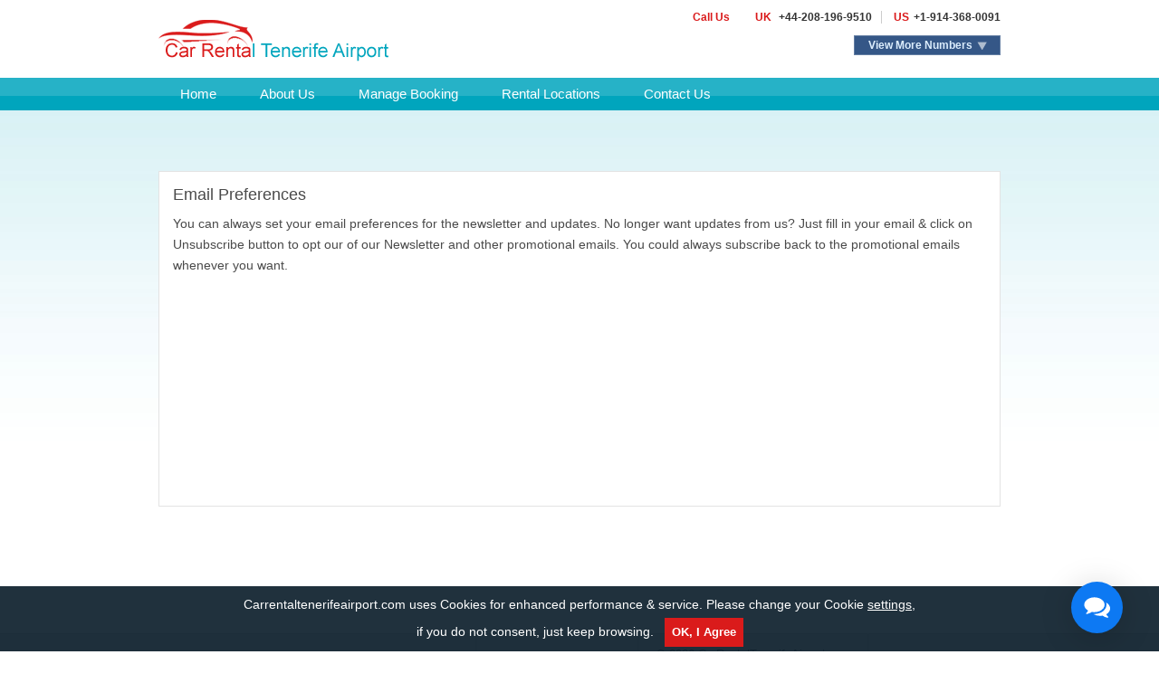

--- FILE ---
content_type: text/html; charset=UTF-8
request_url: https://www.carrentaltenerifeairport.com/email-preferences.php
body_size: 7160
content:
<!DOCTYPE html>
<html xmlns="http://www.w3.org/1999/xhtml">
<head>
<title>Email Preferences | Car Rental Tenerife Airport</title>
<meta name="robots" content="NOINDEX, NOFOLLOW,NOARCHIVE">
<meta http-equiv="Content-Type" content="text/html; charset=utf-8" />
<meta name="viewport" content="width=device-width, initial-scale=1" />
<meta name="SKYPE_TOOLBAR" content="SKYPE_TOOLBAR_PARSER_COMPATIBLE" />
<meta name="google-site-verification" content="CXRYipgY7W_XJfUyH-RJxHfkOcFAGbGjyxzQWkkr0gc" />
<link rel="shortcut icon" href="/images/favicon.ico" />
<link type="text/css" rel="stylesheet" href="/css/styles.css" />
<link type="text/css" rel="stylesheet" href="/css/form.css?ver=0.2" />
<script src="https://maps.google.com/maps/api/js"></script>
<script type="text/javascript" src="script/valid.js"></script>
</head>
<body>
<div class="header"><div class="logo_num_main"><div class="wrapper">
<div class="logo"><h1><a href="https://www.carrentaltenerifeairport.com/"><img src="/images/tenerife-airport.png" alt="Tenerife Airport" width="254" height="46"></a></h1></div>
<div class="header_right"><div class="phone_chat_main">
<div class="numbers_section">
<div class="call_txt">Call Us</div>
<div class="numbers_n_popup">
<div class="num"><span>UK</span><a href="tel:+442081969510"> +44-208-196-9510</a> </div>   
<div class="num"><span>US</span><a href="tel:+19143680091">+1-914-368-0091</a> </div>
</div>
<div class="slider_cntr">
<script type="text/javascript">
function togDiv(){
var box=document.getElementById('mydiv');
if(box.style.display == 'block')
{
box.style.display = 'none';
document.getElementById('clickclick').style.backgroundColor='#355787';  
}
else
{
box.style.display = 'block';
document.getElementById('clickclick').style.backgroundColor='#204478';	  
}
function monitorClick(e){
var evt = (e)?e:event;
var theElem = (evt.srcElement)?evt.srcElement:evt.target;
while(theElem!=null){
if(theElem.id == "mydiv" || theElem.id == "clickclick" && document.getElementById(divid).style.display == 'none') {
document.getElementById('mydiv').style.display = 'block';
return true;
}
theElem = theElem.offsetParent;         
}
document.getElementById('mydiv').style.display = 'none';
document.getElementById('clickclick').style.backgroundColor='#355787';		
return true;
}
document.onclick = monitorClick;  
}
</script><div class="slide">
<div id="clickclick" onclick="togDiv()" class="btn-slide">View More Numbers</div>
<div id="mydiv"><div class="ph_list_call">
<style>
.ph_list_c{float:left;padding:0 0 0 10px;width:270px}.ph_list_c ul{list-style:none;margin:0;padding:0}.ph_list_c ul li{display:inline-block;float:left;padding:0 0 10px;width:270px}.ph_heading_c,.ph_digit_c{color:#8A7270;font-size:12px;font-weight:500;font-family:Arial,Helvetica,sans-serif}.ph_heading_c{float:left;font-weight:700}.img_flag{float:left;margin:0;padding:0 10px 0 0}.ph_digit_c{float:right;text-align:right;}.ph_list_flag li .ph_heading_c{position:relative;padding-left:25px}.ph_list_flag li .ph_heading_c:before{position:absolute;background:url([data-uri]) no-repeat;content:'';left:0;top:3px;width:16px;height:16px}.ph_list_flag li .ph_heading_c.ph_au:before{background-position:-7px -3px}.ph_list_flag li .ph_heading_c.ph_br:before{background-position:-27px -4px}.ph_list_flag li .ph_heading_c.ph_fr:before{background-position:-48px -3px}.ph_list_flag li .ph_heading_c.ph_de:before{background-position:-68px -3px}.ph_list_flag li .ph_heading_c.ph_in:before{background-position:-90px -4px}.ph_list_flag li .ph_heading_c.ph_ie:before{background-position:-112px -3px}.ph_list_flag li .ph_heading_c.ph_il:before{background-position:-132px -4px}.ph_list_flag li .ph_heading_c.ph_it:before{background-position:-153px -3px}.ph_list_flag li .ph_heading_c.ph_kw:before{background-position:-175px -3px}.ph_list_flag li .ph_heading_c.ph_nl:before{background-position:-195px -4px}.ph_list_flag li .ph_heading_c.ph_nz:before{background-position:-216px -3px}.ph_list_flag li .ph_heading_c.ph_pl:before{background-position:-237px -4px}.ph_list_flag li .ph_heading_c.ph_pt:before{background-position:-258px -4px}.ph_list_flag li .ph_heading_c.ph_sa:before{background-position:-278px -3px}.ph_list_flag li .ph_heading_c.ph_sg:before{background-position:-300px -3px}.ph_list_flag li .ph_heading_c.ph_es:before{background-position:-321px -3px}.ph_list_flag li .ph_heading_c.ph_ch:before{background-position:-342px -5px}.ph_list_flag li .ph_heading_c.ph_th:before{background-position:-363px -5px}.ph_list_flag li .ph_heading_c.ph_tr:before{background-position:-384px -4px}.ph_list_flag li .ph_heading_c.ph_ae:before{background-position:-405px -5px}.ph_list_flag li .ph_heading_c.ph_gb:before{background-position:-426px -3px}.ph_list_flag li .ph_heading_c.ph_us:before{background-position:-447px -5px}
</style>
<div class='ph_list_c'><ul class='ph_list_flag'><li><a class='ph_tel' rel='nofollow' href='tel:+61-388-205-031'><span class='ph_heading_c ph_au'>Australia</span><span class='ph_digit_c'>+61-388-205-031</span></a></li><li><a class='ph_tel' rel='nofollow' href='tel:+55-113-958-0231'><span class='ph_heading_c ph_br'>Brazil</span><span class='ph_digit_c'>+55-113-958-0231</span></a></li><li><a class='ph_tel' rel='nofollow' href='tel:+33-272-249898'><span class='ph_heading_c ph_fr'>France</span><span class='ph_digit_c'>+33-272-249898</span></a></li><li><a class='ph_tel' rel='nofollow' href='tel:+49-511-879-89020'><span class='ph_heading_c ph_de'>Germany</span><span class='ph_digit_c'>+49-511-879-89020</span></a></li><li><a class='ph_tel' rel='nofollow' href='tel:+91-172-4064046'><span class='ph_heading_c ph_in'>India</span><span class='ph_digit_c'>+91-172-4064046</span></a></li><li><a class='ph_tel' rel='nofollow' href='tel:+353-818-663401'><span class='ph_heading_c ph_ie'>Ireland</span><span class='ph_digit_c'>+353-818-663401</span></a></li><li><a class='ph_tel' rel='nofollow' href='tel:+972-372-08422'><span class='ph_heading_c ph_il'>Israel</span><span class='ph_digit_c'>+972-372-08422</span></a></li><li><a class='ph_tel' rel='nofollow' href='tel:+39-06-94500404'><span class='ph_heading_c ph_it'>Italy</span><span class='ph_digit_c'>+39-06-94500404</span></a></li><li><a class='ph_tel' rel='nofollow' href='tel:+31-85-8881115'><span class='ph_heading_c ph_nl'>Netherlands</span><span class='ph_digit_c'>+31-85-8881115</span></a></li><li><a class='ph_tel' rel='nofollow' href='tel:+64-9-2806251'><span class='ph_heading_c ph_nz'>New Zealand</span><span class='ph_digit_c'>+64-9-2806251</span></a></li><li><a class='ph_tel' rel='nofollow' href='tel:+48-22-2922142'><span class='ph_heading_c ph_pl'>Poland</span><span class='ph_digit_c'>+48-22-2922142</span></a></li><li><a class='ph_tel' rel='nofollow' href='tel:+351-30-880-0391'><span class='ph_heading_c ph_pt'>Portugal</span><span class='ph_digit_c'>+351-30-880-0391</span></a></li><li><a class='ph_tel' rel='nofollow' href='tel:800-850-0855'><span class='ph_heading_c ph_sa'>Saudi Arabia Toll-free</span><span class='ph_digit_c'>800-850-0855</span></a></li><li><a class='ph_tel' rel='nofollow' href='tel:+65-3163-1869'><span class='ph_heading_c ph_sg'>Singapore</span><span class='ph_digit_c'>+65-3163-1869</span></a></li><li><a class='ph_tel' rel='nofollow' href='tel:+34-911-238871'><span class='ph_heading_c ph_es'>Spain</span><span class='ph_digit_c'>+34-911-238871</span></a></li><li><a class='ph_tel' rel='nofollow' href='tel:+41-22-5181445'><span class='ph_heading_c ph_ch'>Switzerland</span><span class='ph_digit_c'>+41-22-5181445</span></a></li><li><a class='ph_tel' rel='nofollow' href='tel:+66-202-61258'><span class='ph_heading_c ph_th'>Thailand</span><span class='ph_digit_c'>+66-202-61258</span></a></li><li><a class='ph_tel' rel='nofollow' href='tel:+90-216-900-1526'><span class='ph_heading_c ph_tr'>Turkey</span><span class='ph_digit_c'>+90-216-900-1526</span></a></li><li><a class='ph_tel' rel='nofollow' href='tel:+44-208-196-9510'><span class='ph_heading_c ph_gb'>UK</span><span class='ph_digit_c'>+44-208-196-9510</span></a></li><li><a class='ph_tel' rel='nofollow' href='tel:+1-914-368-0091'><span class='ph_heading_c ph_us'>US</span><span class='ph_digit_c'>+1-914-368-0091</span></a></li><li><a class='ph_tel' rel='nofollow' href='tel:+1-866-727-1191'><span class='ph_heading_c ph_us'>US Toll-free</span><span class='ph_digit_c'>+1-866-727-1191</span></a></li></ul></div></div></div></div></div></div></div></div></div></div>
<div class="menu-icon"><span></span><span></span><span></span></div>
<div class="navigation"><div class="wrapper"><ul>
<li ><a href="https://www.carrentaltenerifeairport.com/" title="Home"> Home </a></li>
<li ><a href="/about-us.php" title="About Us"> About Us </a></li>
<li ><a href="/manage-booking" title="Manage Booking"> Manage Booking </a></li>
<li ><a href="/rental-locations.php" title="Rental Locations"> Rental Locations  </a></li>
<li ><a href="/contact-us.php" title="Contact Us"> Contact Us </a></li>
</ul></div></div></div>

<!-- Email Preferences Code Starts Here -->


<section id="ws-block-email">
	<div class="wrapper ws-wrapper">
		<div class="ws-row">
			<h1>Email Preferences</h1>   
			<p>You can always set your email preferences for the newsletter and updates. No longer want updates from us? Just fill in your email &amp; click on Unsubscribe button to opt our of our Newsletter and other promotional emails. You could always subscribe back to the promotional emails whenever you want.</p>
			<iframe src="https://api.supplycars.com/unsubscribe/" allowtransparency="true" scrolling="no" width="100%" height="210" frameborder="0"></iframe>
		</div>
	</div>
</section>


<!-- Email Preferences Code Ends Here -->


<div id="footer">
<div id="footerSection">
<div class="footerWrap">
<div class="footer_fist_row">
<div class="footer_links">
<ul>
<li><a title="Sitemap" href="/sitemap.xml"> Sitemap </a></li>
<li><a target="_blank" title="Privacy Policy" href="/privacy_policy.php"> Privacy Policy </a></li>
<li><a target="_blank" title="Terms &amp; Conditions" href="/terms-conditions"> Terms &amp; Conditions </a></li>
<li><a target="_blank" href="/cookie-control.php" title="Cookie Control">Cookie Control</a></li>
<li><a target="_blank" href="/email-preferences.php" title="Email Preferences">Email Preferences</a></li>
</ul>
</div>
<div class="call_center">
<div class="call_img ftr_heading">Our Call Center</div>
<div class="firstList_phno pT10"><ul>
<li><strong>US&nbsp;&nbsp;:</strong>+1-914-368-0091</li>
<li><strong>UK&nbsp;&nbsp;:</strong> +44-208-196-9510</li>
</ul></div><div class="firstList_phno pT10 lastList_phno"><ul>
<li><strong>AUS&nbsp;&nbsp;:</strong> +61-388-205-031</li>
<li><strong>FR&nbsp;&nbsp;:</strong> +33-272-249898</li></ul></div>
<p class="pT10 fleft"><a class="more_countries" title="More Countries" href="/contact-us.php">More Countries</a></p>
</div>
<div class="veri_sign">
<div class="ftr_heading">Secure 100% Site</div>
<img src="/images/secure_seal2.png" alt="Secure 100% Site" title="Secure 100% Site" />
</div>
<div class="copyright">&copy; 2026 CarRentalTenerifeAirport.com</div>
</div>
</div></div><div id="ws-float-box" class="ws-blue" data-ref="us-co-n2"></div>
<script src="https://ajax.googleapis.com/ajax/libs/jquery/2.1.3/jquery.min.js"></script>
<script>
(function(i,s,o,g,r,a,m){i['GoogleAnalyticsObject']=r;i[r]=i[r]||function(){
(i[r].q=i[r].q||[]).push(arguments)},i[r].l=1*new Date();a=s.createElement(o),
m=s.getElementsByTagName(o)[0];a.async=1;a.src=g;m.parentNode.insertBefore(a,m)
})(window,document,'script','//www.google-analytics.com/analytics.js','ga');
ga('create', 'UA-73884699-14', 'auto');
ga('send', 'pageview');
</script>
<script type="text/javascript">
var lz_data = {overwrite:false,language:'en'};
</script>
<script type="text/javascript" id="47eca54e5eeeeebfb016ea60b82fc9f6" src="https://chat.vipcars.com/script.php?id=47eca54e5eeeeebfb016ea60b82fc9f6"></script>
<script src="https://cdnjs.cloudflare.com/ajax/libs/jquery-cookie/1.4.1/jquery.cookie.min.js"></script>
<script>    
mobilenav = function () {
var current_width = $(window).width();
if (current_width <= 767){
$('.navigation').hide();
$('.menu-icon').show();
} else {
$('.navigation').show();
$('.menu-icon').hide();
}
};
$(document).ready(function () {
$('.menu-icon').click(function() {
$('.navigation').slideToggle(400);
return false;
});
$(window).resize(mobilenav);
});
$("input.ws-check").each(function() {
var wcookie = $.cookie($(this).attr('name'));
if (wcookie && wcookie == "false") {$(this).prop('checked', false).next('label').text('Cookies Inactive');}else{$(this).prop('checked', true);}
$(this).on("click", function(){if($(this).is(":checked")){$(this).next('label').text('Cookies Active');}else{$(this).next('label').text('Cookies Inactive');}});});
$("input.ws-check").change(function() {$.cookie($(this).attr("name"), $(this).prop('checked'), {path: '/', expires: 365 });});
var jcookie_input = $('#ws-float-box').data('ref');
var jcookie = $.cookie(jcookie_input);
if (jcookie && jcookie == "1") {
$('#ws-float-box').hide();
} else {
$( window ).load(function() {
$('#ws-float-box').html('<p>Carrentaltenerifeairport.com uses Cookies for enhanced performance & service. Please change your Cookie <a href="https://www.carrentaltenerifeairport.com/cookie-control.php">settings</a>, if you do not consent, just keep browsing. <button class="ws-ok btn btn-primary" type="button" id="cookie-notice">OK, I Agree</button></p>');
$("button#cookie-notice").click(function(){$.cookie(jcookie_input, 1, {path: '/', expires: 365 });$('#ws-float-box').hide();});
});}
</script></div>


</body>
</html>


--- FILE ---
content_type: text/css
request_url: https://www.carrentaltenerifeairport.com/css/styles.css
body_size: 6301
content:
@charset "utf-8";*{margin:0;padding:0}
img{border:none;max-width:100%;height:auto}
a{outline:none;border:none}
h2{font-size:18px;color:#4a4a4a;padding-bottom:15px;font-weight:400}
h3{font-size:15px;color:#4a4a4a;padding-bottom:12px;font-weight:700}
ul,li{list-style:none}
body{font:12px Arial, Helvetica, sans-serif;color:#4a4a4a;background:url(../images/body_back.jpg) repeat-x top left}
.ph_digit_c a{color:#333;text-decoration:none !important;}
.ph_digit_c a:hover{color:#000;text-decoration:none !important;}
.numbers_n_popup .num a{color:#333;text-decoration:none !important;}
.wrapper{clear:both;max-width:930px;margin:auto}
.wrapper:before,.wrapper:after{display:block;clear:both;content:''}
.logo_num_main{float:left;width:100%;background:#FFF;padding:12px 0}
.logo{float:left;width:45%;margin:10px 0 0}
.logo h1 a{font:25px "trebuchet MS", Arial, sans-serif;color:#da1a1b;text-decoration:none}
.logo p{font-size:12px;color:#9f9f9f}
.header_right{width:54%;float:right}
.live_chat_btn{float:right;overflow:hidden;height:22px}
.live_chat_btn a{display:block;font-size:13px;font-weight:700;color:#9f9f9f;text-decoration:none;background:#f5f4f4 url(../images/hradphone.png) no-repeat 10px center;-webkit-border-radius:3px;-moz-border-radius:3px;border-radius:3px;padding:3px 10px 3px 35px}
.live_chat_btn a:hover{background-color:#e9e9e9;color:#da1b1b}
.numbers_cntr{clear:both;width:100%;padding-top:10px;font-size:13px;font-weight:700;color:#9f9f9f;text-align:right}
.numbers_cntr div{float:right;margin-left:40px}
.numbers_cntr div span{color:#da1b1b}
.navigation{float:left;clear:both;width:100%;height:43px;background:url(../images/nav_back.gif) repeat-x top left}
.navigation ul{float:left;width:100%;height:43px}
.navigation ul li{height:36px;float:left}
.navigation ul li:hover,.navigation ul li.active{background:url(../images/nav_hover_arrow.png) no-repeat center bottom;height:43px}
.navigation ul li a{float:left;display:block;font-size:15px;line-height:36px;height:36px;color:#FFF;text-decoration:none;padding:0 24px}
.navigation ul li a:hover,li.active a{background:url(../images/nav_hover.gif) repeat-x left top}
#banner_section_main{clear:both;float:left;width:100%;padding-top:13px}
.banner_left{float:left;min-height:400px;width:44%}
.banner_right{float: right; width: 53%;}
.banner_add{float:left;width:100%}
.inclusiveSec{margin-top:10px;float:left;height:inherit;position:relative;width:100%}
.inclusiveSec ul{font:bold 12px Arial,Helvetica,sans-serif}
.inclusiveSec ul li{display: block; padding:0 0 10px 10px;position:relative}
.inclusiveSec ul li:before{position:absolute;content:'';background: url(../images/bullet2.gif) no-repeat scroll 0 1px;height:12px;width:12px;left:0;top:0}
.inclusiveSec .left{float:left;width:60%}
.inclusiveSec .right{float:left;width:40%}
.Inclusive_lines{clear:both;height:40px;width:350px}
.first_abt_inclusive{color:#737373;font-size:11px;left:1px;position:absolute;top:140px;width:350px}
.abt_inclusive{background:#FFF;border:1px solid #D1D1D1;-webkit-border-radius:5px;-moz-border-radius:5px;border-radius:5px;box-shadow:0 0 3px #D1D1D1;color:#737373;display:none;font-size:11px;left:0;position:absolute;top:95px;width:350px;padding:10px}
.includes_div:hover .abt_inclusive{display:block;z-index:50}
.redtxt{color:#C21135}
.body_section{clear:both;float:left;width:100%;padding-top:15px}
.body_left{float:left;width:70%}
.body_right{float:right;width:25%}
.rental_locations_main{clear:both;float:left;width:100%;padding-top:15px;margin-bottom:15px}
.rental_left{float:left;width:68%}
.rental_left ul{float:left;width:49%!important}
.rental_center{float:left;width:30%}
.rental_right{float:right;width:31%}
.rental_locations_main ul{float:left;width:100%;display:block}
.rental_locations_main li{display: block; padding-left: 15px; background: url(../images/bullet2.png) no-repeat 0 7px; margin-left: 6px;}
.rental_locations_main a{line-height:26px;text-decoration:none;color:#4a4a4a}
.rental_locations_main a:hover{text-decoration:underline;color:#C21135}
.for_more{width:100%;float:right;border:1px solid #EBF2F8;background:#F8FAFB;color:#5A5A5A;-webkit-border-radius:3px;-moz-border-radius:3px;border-radius:3px;margin:15px 0 0 0;padding:6px 5%}
.add_main{width:100%;}
.add_main a,.add_main img{border:none;text-decoration:none;width:100%}
.supplierWrap .rows.clearfix{overflow:unset;}
.right_manage_boking{float:right;width:99%;border:solid 1px #dbdbdb;background:#f9f9f9;-webkit-border-radius:3px;-moz-border-radius:3px;border-radius:3px;margin-top:34px;padding:10px 0;display:none;}
.manage_inner_wrapper{width:86%;margin-left:6%}
form{display:block;width:100%}
.inputTxt{background:none repeat scroll 0 0 #FFF;border:1px solid #E9E9E9;font:11px Arial,Helvetica,sans-serif;height:10px;margin-bottom:10px;width:95%;padding:5px 3px 5px 6px}
.login_cntr{text-align:right}
.login{background:url(../images/nav_back.gif) repeat-x top left;border:medium none;clear:both;cursor:pointer;height:22px;width:86px;color:#fff;-webkit-border-radius:2px;-moz-border-radius:2px;border-radius:2px;float:right;}
.header,.content{clear:both;float:left;width:100%}
.login:hover{background:url(../images/nav_hover.gif) repeat-x left top}
#footerSection{background:url(../images/footer_bg.jpg) repeat-x scroll left top #F6F6F6;color:#7A7A7A;float:left;overflow:hidden;width:100%;margin-top:20px;font-size:13px;}
.footerWrap{max-width:940px;margin:auto;}
.footerWrap:before{display:block;clear:both;content:''}
#footerSection a{color:#7a7a7a}
#footerSection a:hover{color:#4a4a4a}
.footer_fist_row{width:100%;float:left;min-height:120px}
.call_center{width: 38%;float: left;background:url(../images/footer_right_bg.jpg) no-repeat right top;padding-top:18px; padding-bottom:18px;}
.support_email{width:183px;float:left;background:url(../images/footer_right_bg.jpg) no-repeat right top;padding-top:18px;padding-left:50px;min-height:100px}
.veri_sign{width:19%;float:left;background:url(../images/footer_right_bg.jpg) no-repeat right top;padding-top:18px;text-align:center;min-height:100px}
.footer_links{width: 15%; float: right; padding-top: 18px; padding-left: 10px;padding-bottom:18px}
.footer_links ul li{margin:5px 0}
.ftr_heading{font-family:Arial, Helvetica, sans-serif;font-size:15px;color:#999;text-decoration:none;font-weight:normal;}
.call_img:before{background: url(../images/call_hradphone.png) no-repeat left top;margin-right: 10px; height: 15px; width: 17px; content: '';
display: inline-block; vertical-align: middle;}
.email_img{background:url(../images/email.jpg) no-repeat left 2px;padding-left:25px}
.firstList_phno{width:50%;float:left}
.firstList_phno ul li strong{padding-right:5px;font-weight:400;width:40px;float:left}
.firstList_phno ul li{margin:5px 0}
.call_center p a{font-weight:700;text-decoration:underline;float:left}
.call_center p a:hover{text-decoration:none;color:#355787}
.copyright{text-align:center;width:100%;padding-bottom:10px}
.copyright strong a{font-weight:400;text-decoration:none;color:#4a4a4a}
.copyright strong a:hover{text-decoration:none;color:#4a4a4a}
.pT5{padding-top:5px}
.pT50{padding-top:50px}
.pT15{padding-top:15px}
.pT20{padding-top:20px}
.pR5{padding-right:5px}
.pR10{padding-right:10px}
.pR15{padding-right:15px}
.pR20{padding-right:20px}
.pB5{padding-bottom:5px}
.pB10{padding-bottom:10px}
.pB15{padding-bottom:15px}
.pB20{padding-bottom:20px}
.pL5{padding-left:5px}
.pL10{padding-left:10px}
.pL15{padding-left:15px}
.pL20{padding-left:20px}
.veri_sign img,.pT10{padding-top:10px}
.mT5{padding-top:5px}
.mT10{padding-top:10px}
.mT15{padding-top:15px}
.mT20{margin-top:20px!important}
.mR5{padding-right:5px}
.mR10{padding-right:10px}
.mR15{padding-right:15px}
.mR20{padding-right:20px}
.mB5{padding-bottom:5px}
.mB10{padding-bottom:10px}
.mB15{padding-bottom:15px}
.mB20{padding-bottom:20px}
.mL5{padding-left:5px}
.mL10{padding-left:10px}
.mL15{padding-left:15px}
.mL20{padding-left:20px}
.fleft{float:left}
p{margin:0}
.contact_box td{}
.contact_tab{padding:10px;}
.contact_tab input, s.contact_tab textarea{margin:3px 0;}
input #email{margin:0}
.contact_box textarea{min-width:220px;width:220px;height:45px;resize:none;margin:3px 0;}
.contact_small_txt{font-size:11px;padding-top:10px}
.form_main{width:426px;height:400px;background:#0b96aa;-webkit-border-radius:3px;-moz-border-radius:3px;border-radius:3px}
.form_inner_wraper{width:392px;margin:auto}
.form_heading{font:19px/48px Arial, Helvetica, sans-serif;color:#f7fcfd;background:url(../images/head_car_key.png) no-repeat right center}
.phone_chat_main{float:right;width:340px;font:bold 12px Arial, Helvetica, sans-serif;color:#DCEDFD}
.chat_btn_cntr{float:right;width:125px;overflow:hidden;padding-top:15px}
.grey_chat_btn{overflow:hidden}
.numbers_section{float:left;width:100%}
.numbers_n_popup{float:right;width:81%;text-align:right;margin:0 0 10px}
.call_txt{float:left;color:#DA1A1B}
.num{color:#DA1A1B;display:inline-block}
.num:first-child{padding-right:10px;border-right:1px solid #ccc;margin-right:10px}
.num span{display:inline-block;padding-right:5px;color:#DA1A1B}
.slider_cntr{float:right;width:163px;padding-top:3px;margin-left:37px}
.slide{position:relative;float:right;margin:0}
.btn-slide{display:block;font-size:12px;color:#dcedfd;text-decoration:none;background:#355787 url(../images/num_arrow.png) no-repeat 135px -42px;border:1px solid #647ea3;cursor:pointer;padding:3px 30px 3px 15px}
.btn-slide:hover{background-color:#204478}
.clasp{text-align:center}
#mydiv{display:none;position:absolute;top:25px;z-index:25;border:solid 1px #355787;right:0;width:295px;background:#fff;color:#333;font-weight:400;font-size:12px}
.deal_section{float:right;margin-left:9px;width:418px}
.deal_section h2{font:18px Arial}
.pB10{padding-bottom:10px}
.rounded-corners{border-radius:5px 5px 5px 5px;box-shadow:2px 2px 2px rgba(0,0,0,0.2)}
.ph_no_call{background:none repeat scroll 0 0 #FFF;}
.ph_bg_call{max-height:500px;padding:10px 15px;overflow-y:scroll;}
.ph_list_c ul{list-style:none outside none;margin:0;padding:0}
.ph_list_c ul li,.ph_list_c{width:100% !important;padding:0!important}
.ph_list_c ul li a{display:inline-block;width:100%;vertical-align:top;border-bottom:1px solid #ddd;padding:5px 10px}
.ph_list_c ul li:last-child a{border-bottom:0}
.ph_heading_c{color:#8A7270;float:left;font:bold 12px Arial,Helvetica,sans-serif}
.phone-right .ph_list_c > ul{float:left;width:270px;overflow-x:hidden;overflow-y:scroll;max-height:340px;width:100% !important;}
.phone-right .ph_list_c ul li{width:100% !important;}
.phone-right .ph_list_c{width:100% !important;padding:0px !important;}
.phone-right .ph_heading_c{color:inherit !important;}
.phone-right .ph_digit_c{color:inherit !important;margin-right:15px;}
.img_flag{float:left;margin:0;padding:0 10px 0 0}
.ph_digit_c{color:#8A7270;float:right;font-size:12px;text-align:right}
.outerForm{background:none repeat scroll 0 0 #FFF;float:left;overflow:hidden;width:99%;border:1px dotted #3e3e3e}
.contact_box{background:none repeat scroll 0 0 #F9FDFF;height:364px;overflow:hidden;width:87%;margin:auto}
.SupWrapper{width:41%;overflow:hidden;clear:both;margin:auto}
.SupWrapper h2{font-family:Arial, Helvetica, sans-serif;font-size:17px;font-weight:400;color:#00355F;text-align:center;margin:15px 0 10px;padding:0}
.SupWrapper ul{width:100%;overflow:hidden;list-style-type:none;margin:0;padding:0}
.SupWrapper ul li{width:307px;float:left;border:1px solid #ccc;overflow:hidden;list-style-type:none;text-align:center;font-size:12px;font-family:Arial, Helvetica, sans-serif;line-height:20px;margin:0 10px 10px 0;padding:10px 0 5px}
.SupWrapper ul li p{font:12px normal Arial, Helvetica, sans-serif;line-height:18px}
.supplierWrap{max-width:926px;margin:auto}
.supplierWrap:before{display:block;clear:both;content:''}
.ph_list_call,.ph_list_c{width:100% !important;padding:0 !important;}
.container, .row{width:100%;overflow:hidden;font:11px Arial;}
.supplierWrap h3{color:#4A4A4A;font-size:15px;margin:10px 0 2px 0px;}
.clearfix{clear:both;}
.col-left{width:48%;border:1px solid #eee;float:left}
.col-right{width:48%;border:1px solid #eee;float:right;padding-left:3px;border-left:0px !important;height:102px;}
.rows, .rows-head{width:100%;margin:0px;padding:0px;overflow:auto;}
.rows-head li{float:left;list-style:none;display:block;padding:5px;margin:0;color:#606060;font:12px Arial;font-weight:bold;height:30px;}
.rows-head{background:url(../images/rows-head-bg.gif) repeat-x;display:block}
.rows ul, .rows ul li, .rows ul li ul, .rows ul li ul li{padding:0px;margin:0px;overflow:auto;font:11px Arial;}
.rows ul li ul li{float:left;padding:10px 5px;}
.rows ul li{border-top:1px solid #eee}
.rows ul li:first-child, .rows ul li ul li{border-top:none;}
.first{width:74px}
.second{width:60%}
.third{float:right}
.widgets-wrapper{width:96%;float:left;}
.sharehead h4{font-size:14px !important;color:#3a84c7 !important;display:block;text-align:left;}
.loc_right_widget{width:100%;}
.loc_right_widget_inner{width:100%;}
.border_widget{float:left;border:solid 1px #c0c8d0;margin-bottom:10px;-webkit-border-radius:14px;-moz-border-radius:14px;border-radius:14px;clear:both;}
.border_widget_inner{float:left;background:url(../images/widget/gray-back-gradient.png) repeat-x scroll left top #FFFFFF;-webkit-border-radius:12px;-moz-border-radius:12px;border-radius:12px;}
.border_widget h3{font-size:14px !important;font-weight:bold;border-bottom:1px solid #e2e3e2;padding:12px 0 13px 13px;display:block;text-align:left;-webkit-border-top-left-radius:12px;-webkit-border-top-right-radius:12px;-moz-border-radius-topleft:12px;-moz-border-radius-topright:12px;border-top-left-radius:12px;border-top-right-radius:12px;background:#0c88a3;color:#fff!important;}
.loc_suppliers{float:left;width:96%;margin-left:14px;_margin-left:8px;padding-top:6px;}
.loc_suppliers img{float:left;margin:0 9px 5px 4px;}
.car_deal_main{position:relative;}
.top_deals_batch{width:46px;height:36px;padding:6px 5px 0 5px;background:url(../images/widget/location-page-sprite.png) no-repeat -156px 0px;position:absolute;right:8px;top:-6px;font-size:9px;color:#fde5db;text-transform:uppercase;text-align:center;z-index:1;}
.car_deal_box{width:49%;height:83px;float:left;}
.car_deal_img{float:left;width:48%;padding-top:19px;}
.car_deal_txt{float:right;width:50%;font-size:12px;font-weight:bold;color:#3a84c7;padding-top:27px;}
.car_deal_txt strong{color:#c40629;display:block;padding-top:5px;}
.car_deal_Mini{background:url(../images/widget/car-types.jpg) no-repeat scroll -371px 0 rgba(0, 0, 0, 0);height:47px;margin:auto;width:78px;}
.car_deal_compact{background:url(../images/widget/car-types.jpg) no-repeat scroll -149px 1px rgba(0, 0, 0, 0);height:43px;margin:auto;width:71px;}
.car_deal_minivan{background:url(../images/widget/car-types.jpg) no-repeat scroll -67px 1px rgba(0, 0, 0, 0);height:47px;margin:auto;width:80px;}
.car_deal_intermediate{width:72px;height:47px;margin:auto;background:url(../images/widget/car-types.jpg) no-repeat -375px 1px;}
.car_deal_economy{width:72px;height:47px;margin:auto;background:url(../images/widget/car-types.jpg) no-repeat -303px 1px;}
.car_deal_convert{width:88px;height:43px;margin:auto;background:url(../images/widget/car-types.jpg) no-repeat -455px -1px;}
.car_deal_luxury{width:81px;height:43px;margin:auto;background:url(../images/widget/car-types.jpg) no-repeat -222px -1px;}
.car_deal_suv{width:80px;height:47px;margin:auto;background:url(../images/widget/car-types.jpg) no-repeat -455px 1px;}
.deal_border_right{border-right:1px dotted #d1d1d1;}
.deal_border_bot{border-bottom:1px dotted #d1d1d1;}
.padding_zero{padding:0 !important;}
.share_widget{width:510px;}
.share_widget_inner{width:510px;}
.share_border_widget{float:left;border:solid 2px #fff;margin-bottom:15px;-webkit-border-radius:14px;-moz-border-radius:14px;border-radius:14px;}
.share_widget_inner{float:left;background:url(../images/widget/widget/gray-back-gradient.png) repeat-x scroll left top #FFFFFF;-webkit-border-radius:12px;-moz-border-radius:12px;border-radius:12px;padding-bottom:13px;}
.share_widget h3{font-size:14px !important;color:#3a84c7 !important;padding:0 0 13px 13px;border-bottom:1px dotted #BFE3F9;display:block;text-align:left;}
.sharehead{float:left;width:200px;text-indent:20px;}
.share-icon{float:right;width:222px;margin-top:20px;}
.securedWrap{width:95%;margin:auto;}
.centerSec{float:left;width:100%;}
.securedSection img.securedLock{float:left;position:relative;left:-11px;height:62px;width:63px;margin-top:15px;}
.securedSection p{float:left;display:block;padding:22px 0 0 0;color:#a1a1a1;font:bold 20px "zurich cn BT", Arial, sans-serif;;}
.securedSection p span{display:block;color:#6f6f6f;text-transform:uppercase;}
.securedSection img.securedNortan{float:right;margin-top:17px;height:40px;width:83px;}
.securedFtr{clear:both;float:left;width:100%;border-top:solid 1px #dedede;color:#5d5d5d;font:13px Arial, Helvetica, sans-serif;padding:11px 0}
.securedSection{clear:both;float:left;background:#fff;}
.simply-scroll-container{position:relative;}
.simply-scroll-clip{position:relative;overflow:hidden;}
.simply-scroll-list{overflow:hidden;margin:0;padding:0;list-style:none;}
.simply-scroll-list li{padding:0;margin:0;list-style:none;}
.simply-scroll-list li img{border:none;display:block;}
.simply-scroll{width:100%;padding-top:12px;}
.simply-scroll .simply-scroll-clip{width:98%;margin:auto;}
.simply-scroll .simply-scroll-list li{float:left;width:84px;height:46px;}
.scroll{width:100%;float:left;}
.scrollMain{width:84px;height:35px;float:left;}
.scroll ul,.scroll li{margin:0;padding:0;list-style:none;}
.scroll li{float:left;margin-right:20px;}
.scroll p{display:block;font:bold 15px/49px Arial, Helvetica, sans-serif;color:#FFFFFF;text-align:center}
.scroll img{clear:both;width:84px;height:35px}
#srh_form{background-color:transparent;width:100%;float:left;color:#5E7183;position:relative;border-radius:10px;-webkit-border-radius:10px;-moz-border-radius:10px;}
#srh_form .form_cover{width:408px;background:url(../images/form_cover.png) no-repeat left top;}
.form_wraper{width:364px;margin:auto;overflow:hidden;}
.form_heading_wraper{width:382px;margin:auto;}
#srh_form .heading{float:left;width:100%;height:32px;padding-top:11px;position:relative;}
#srh_form h2{float:left;text-transform:uppercase;font:bolder 20px Candara, Arial, sans-serif;color:#f2f2f2;background:url(../images/car_key_icon.png) no-repeat right center;padding-left:3px;}
#srh_form .head_car_icon{height:42px;width:48px;background:#fff url(../images/car_key_icon.gif) no-repeat center center;border-top-left-radius:10px;-webkit-border-top-left-radius:10px;-moz-border-radius-topLeft:10px;border-top-right-radius:10px;-webkit-border-top-right-radius:10px;-moz-border-radius-topRight:10px;position:absolute;top:10px;right:0;}
.all_form_fields{float:left;width:383px;padding-bottom:10px;padding-top:10px;margin-left:12px;background:-moz-linear-gradient(100% 100% 90deg, #f0f0f0,#ffffff);background:-webkit-gradient(linear, 0% 0%, 0% 100%, from(#ffffff), to(#f0f0f0));background:-webkit-linear-gradient(#ffffff, #f0f0f0);background:-o-linear-gradient(#ffffff, #f0f0f0);filter:progid:DXImageTransform.Microsoft.gradient(startColorstr='#ffffff', endColorstr='#f0f0f0');border-radius:10px;-webkit-border-radius:10px;-moz-border-radius:10px;-webkit-border-radius-topRight:0;border-radius-topRight:0px;border-top-right-radius:0px;-webkit-border-top-right-radius:0px;-moz-border-radius-topRight:0px;}
*{box-sizing:border-box;}
#ws-block-cookies .panel .panel-heading a{font-size:16px;font-weight:400;padding:15px;position:relative;text-decoration:none;color:#7A7A7A;width:100%;display:block;border:1px solid #ddd;}
#ws-block-email, #ws-block-cookies{padding:60px 0 120px;clear:both;}
.ws-wrapper{background:#fff;border-radius:0;border:1px solid #e3e3e3;padding:15px;width:930px;margin:auto;}
#ws-block-cookies .well a{width:100%;display:inline-block;}
#ws-block-cookies .well .checkbox{padding-left:20px;}
#ws-block-cookies .well .checkbox label{display:inline-block;position:relative;padding-left:10px;}
#ws-block-cookies .well .checkbox label::before{content:"";display:inline-block;position:absolute;width:20px;height:20px;left:0;margin-left:-20px;border:1px solid #cccccc;border-radius:3px;background-color:#fff;-webkit-transition:border 0.15s ease-in-out, color 0.15s ease-in-out;-o-transition:border 0.15s ease-in-out, color 0.15s ease-in-out;transition:border 0.15s ease-in-out, color 0.15s ease-in-out;}
#ws-block-cookies .well .checkbox label::after{display:inline-block;position:absolute;width:20px;height:20px;left:0;top:0;margin-left:-19px;padding-left:3px;padding-top:2px;font-size:11px;color:#555555;}
#ws-block-cookies .well .checkbox input[type="checkbox"]{opacity:0;}
#ws-block-cookies .well .checkbox input[type="checkbox"]:focus + label::before{outline:thin dotted;outline:5px auto -webkit-focus-ring-color;outline-offset:-2px;}
#ws-block-cookies .well .checkbox input[type="checkbox"]:checked + label::after{font-family:'Glyphicons Halflings';content:"\e013";}
#ws-block-cookies .well .checkbox-primary input[type="checkbox"]:checked + label::before{background-color:#428bca;border-color:#428bca;}
#ws-block-cookies .well .checkbox-primary input[type="checkbox"]:checked + label::after{color:#fff;}
#cookies-list{margin-top:15px;}
 #cookies-list .panel{margin-bottom:15px;border-radius:0;}
#cookies-list .panel-heading{border-radius:0;padding:0;background:#fff;}
#cookies-list .panel-heading a{position:relative;}
#cookies-list .panel-heading a::before{content: "\002B";position: absolute;right:15px;font-size:24px;top:7px; font-weight:900;}
.label.label-success.ws-active{font-size:15px;border-radius:50px;padding:10px 15px;margin-top:10px;background-color:#5cb85c;display:inline-block;margin-bottom:0;font-weight:300;color:#fff;}
.ws-collapse{border:1px solid #ddd;border-top:1px solid transparent;padding:0 15px 15px;}
#ws-block-cookies h2, #ws-block-email h2{margin-top:25px;}
 #ws-block-cookies h1, #ws-block-cookies h2, #ws-block-email h1, #ws-block-email h2{color:#4a4a4a;font-size:18px;text-align:left;padding:0;margin:0;font-weight:400;}
#ws-block-cookies h1 b, #ws-block-cookies h2 b, #ws-block-email h1 b, #ws-block-email h2 b{font-weight:600;}
#ws-block-cookies p, #ws-block-email p{margin:10px 0 26px;font-size:14px;line-height:23px;color:#4a4a4a;text-align:left;font-weight:300;}
#cookies-list .panel-heading a.open::before{content:"\002D" !important;font-size:52px !important;font-weight:600 !important;top:-14px !important;}
#cookies-list a:focus{outline:none;}
.ws-collapse{display:none;}
#ws-float-box{color:#fff;position:fixed;left:0;bottom:0;width:100%;font-weight:300;background-color:rgba(8, 27, 41, 0.9);padding:5px 0;z-index:1000;}
#ws-float-box p{font-size:14px;text-align:center;color:#fff;line-height:30px;padding:0 10px;width:60%;margin:auto;box-sizing:border-box;}
#ws-float-box *{margin:0;padding:0}
#ws-float-box a{color:#fff;font-weight:400;text-decoration:underline;font-size:14px;}
#ws-float-box a:hover{color:#fff;}
#ws-float-box button{padding:7px;font-size:13px;cursor:pointer;display:inline-block;font-weight:400;line-height:1.25;text-align:center;white-space:nowrap;vertical-align:middle;-webkit-user-select:none;-moz-user-select:none;-ms-user-select:none;user-select:none;border:1px solid transparent;border-radius:0;-webkit-transition:all .2s ease-in-out;float:none;height:auto;}
#ws-float-box button{margin-left:.5rem;}
#ws-float-box button.ws-ok{color:#fff;font-weight:600;background:#DA1B1B;}
#ws-float-box button.ws-ok:hover{color:#fff;font-weight:600;background:transparent;border-color:#fff}
.contact_left{width:50%;float:left;}
.contact_right{float:right;width:45%;}
.aboutus_left{float:left;width:48%;}
.aboutus_right{width:48%;float:right;}
.copyright {text-align: center;width:27%;padding: 15px;float: left;background: url(../images/footer_right_bg.jpg) no-repeat right top;}




@media only screen and (max-width:991px){
.wrapper,.footerWrap,.supplierWrap{padding:0 15px}
.ws-wrapper{width:95%;padding:0;}
.ws-row{padding:15px;}
}

@media only screen and (max-width:850px){
.veri_sign{border-bottom:1px solid #ddd;padding-bottom:18px}	
.call_center{border-top:1px solid #ddd;border-bottom:1px solid #ddd}	
.more_countries{float:none!important}	
.fleft{width:100%;text-align:center}	
.second{width:50%}	
.firstList_phno{width:auto;float:none;display:inline-block}	
.firstList_phno ul li{display:inline-block}	
.footer_links,.call_center,.veri_sign,.copyright{width:100%;text-align:center;background:none}	
.footer_links ul li{display:inline-block;margin:0 10px 10px}
.footer_links{padding-left:0}
}	




@media only screen and (max-width:767px){
.header{margin:0 0 20px}	
.ph_bg_call{padding:0}	
.logo{margin:0}	
.menu-icon{cursor:pointer;position:absolute;right:15px;top:50%;transform:translateY(-50%);width:25px}
.menu-icon span{float:left;width:100%;background:#333;margin:0 0 5px;height:3px}
.menu-icon span:last-child{margin:0}	
.navigation ul li a:hover, li.active a{background:none;color:#E03D3D}	
.header{position:relative}	
.navigation{position:absolute;background:#26B2C7;padding:10px 0;top:100%;z-index:1}	
.navigation ul li a{height:auto;padding:0 10px}
.navigation ul li,.navigation ul li a,.col-left,.col-right,.contact_left,.banner_left,.banner_right,.body_left,.body_right,.aboutus_left,.aboutus_right,.contact_right{width:100%}
.navigation ul li{margin:5px 0;height:auto}	
.navigation,.navigation ul{height:auto}
.navigation{display:none}
.navigation ul li:hover, .navigation ul li.active{height:auto;background:none}	
.phone_chat_main{display:none}	
.banner_left,.aboutus_left,.contact_left{margin:0 0 20px}
#ws-block-email, #ws-block-cookies{padding:30px 0;}
#ws-block-email .well,#ws-block-cookies .well{background-color:#fff;border:0;}
#ws-block-email .well h1,#ws-block-cookies .well{margin-top:10px;}
#ws-float-box p{width:100%;line-height:22px;font-size:13px;}
#cookies-list .panel-heading a::before{font-size:20px;right:10px;top:6px}
#cookies-list .panel-heading a.open::before{font-size:42px !important;top:-10px !important;}
#ws-block-cookies p, #ws-block-email p{font-size:13px;line-height:21px;}
#ws-block-cookies .panel .panel-heading a{font-size:15px;padding:9px;}
}

@media only screen and (max-width:575px){
.footer_links ul li{margin:0 5px 10px}	
.lastList_phno{padding-top:0!important} 	
.logo{min-width:200px;}	
}


@media only screen and (max-width:475px){
.second {width:43%}	
.rental_left ul{width:100%!important}	
.rental_left,.rental_right,.car_deal_box,.inclusiveSec .left,.inclusiveSec .right{width:100%}
.rental_left{margin:0 0 10px}	
}	
	

--- FILE ---
content_type: text/css
request_url: https://www.carrentaltenerifeairport.com/css/form.css?ver=0.2
body_size: 1660
content:
.sc-aff-base #sc-box .subMitBtn{padding-top:10px!important;}
#sc-box .subMitBtn input[type="submit"]{background:#1A8A13!important;padding:13px 35px!important;width:auto;border-color:transparent!important;border-radius:5px!important;font-size:18px!important}
#sc-box .sc-form-heading{background:#00A5BD none repeat scroll 0% 0%!important ;border-radius:0!important ;text-align:center!important ;padding:5px 0 10px!important; width:100%;}
.switch-android a{background-color:#00A5BD!important ;}
.switch-android.switch-light input:checked ~ a{background-color:#00A5BD!important ;}
#sc-box .sc-field-wrapper{background:transparent!important ;padding:5px 10px 10px!important }
.sc-form-wrapper.sc-vl-5{display:inline-block!important ;background:transparent none!important ;margin-right:3px!important ;border:10px solid #00A5BD!important ;border-radius:5px!important ;}
#sc-box .bootstrap-select .btn{border:1px solid #ccc!important ;}
#sc-box .locLabel{color:#000!important ;}
#sc-box .sc-field.formToggleInc > span{color:#000!important ;}
#sc-box .sc-field.half .sc-date-field input, #sc-box .sc-field.half .sc-date-field button{border:1px solid #ccc!important ;padding:9px!important ;height:40px!important ;}
#sc-box .form_misc label{color:#000!important ;}
#sc-box .dAge input[type="number"]{border:1px solid #ccc!important ;}
.sc-aff-base #sc-box .sc-vl-5 div.dropOffLocInc select, .sc-aff-base #sc-box .sc-vl-5 div.pickUpLocInc select{border:1px solid rgb(204, 204, 204)!important ;}
#sc-box .sc-form-wrapper .sc-date-field select{border:1px solid #ccc!important ;}
#sc-box .sc-form-wrapper select{height:40px!important ;padding:3px 32px 4px 9px!important ;}
#sc-box .locDrop select{color:#00A5BD!important ;}
#sc-box .sc-clear-15{height:0px!important ;}
#sc-box .sc-form-wrapper .liveInWrap{margin-top:12px!important ;}
#sc-box .sc-form-wrapper .locDrop.liveIn::after, #sc-box .sc-form-wrapper .locDrop.currency::after{border-color:#000!important ;}
.sc-aff-base #sc-box .sc-suggest div.dropOffLocInc .suggest_input, .sc-aff-base #sc-box .sc-suggest div.pickUpLocInc .suggest_input { width: 100%!important ;  border: 1px solid #ccc!important ;}
#sc-box .locDrop{margin-bottom:7px !important;}
.terms_head .heading {font-size: 18px; color: #4a4a4a;}

#sc-be #sc-box .sc-form-wrapper .label_on .sc-cust-checkbox + label::before {background: #00a5bd;}
#sc-be #sc-box .sc-form-wrapper .sc-cust-checkbox + label::before {background: #00a5bd;}
#sc-be #sc-box .sc-form-wrapper .sc-cust-checkbox + label::after {border-color: #fff;}
#sc-be #sc-box .form_misc label, #sc-box .sc-form-wrapper .drv_age_check label {color: inherit !important;}
.drv_age_check #drvAge{border:1px solid #ccc !important;}
#sc-box .sc-right { float: left !important; }


/******************* Insurance CSS  *******************/
[id|="sc-be"] #scv-book_protection .protection-title h2 {padding-bottom:0;}
[id|="sc-be"] #scv-book_protection h3{padding-bottom:0;}

/******************* Manage Booking CSS *******************/
.manageBookingForm input[type="text"]{border: 1px solid #717171!important;border-radius: 0!important; height: 48px!important; padding: 13px!important;}
.manageContent .container{width:100%!important;}
.manageContent #sc-box .sc-field-wrapper {background: transparent !important;padding: 0 !important;}
.manageContent #sc-box .sc-field.half { float: left; Width: 100%;margin: 0 !important}
.manageContent .sc-aff-base #sc-box .sc-suggest div.pickUpLocInc { float: left;  width: 100% !important;}
.manageContent .sc-aff-base #sc-box .sc-suggest .sc-date-field {Width: calc(51% - 20px);}
.manageContent  #sc-box .sc-right {margin: 15px 0 0;}
.manageContent .sc-form-wrapper.sc-suggest {background: #f2f2f2 !important;  padding: 15px;}
.manageContent .sc-aff-base #sc-box .subMitBtn {position: relative !important; bottom: 0 !important;}
.manageContent #sc-box .subMitBtn input[type="submit"] {margin-right: 0 !important;}
.manageContent .sc-aff-base #sc-box .sc-suggest.half div.dropOffLocInc, .manageContent .sc-aff-base #sc-box .sc-suggest.half div.pickUpLocInc { width: calc(50% - 5px) !important;}
.manageContent .sc-aff-base #sc-box .sc-suggest .formToggleInc {margin-top: 16px;}
.manageContent #sc-box .sc-form-wrapper .sc-field input[type="text"] {height: 40px !important;}

.select-main-div .select-placeholder{color:inherit;}
#sc-box .locDrop{align-items:center}
#sc-box .locDrop label{margin-bottom:2px}
.select-main-div .select-placeholder strong::after, .select-main-div .select-placeholder strong::after, .select-main-div .select2-container .select2-selection .select2-selection__rendered::after{border-color:#333;}
#sc-box .subMitBtn input[type=submit]:focus{border-bottom:0!important;margin-top:3px!important}
body #sc-box .sc-field-wrapper .suggest_input:after{top:50%;transform:translate(0,-50%)}
@media screen and (min-width:768px) and (max-width:1570px){body :has(input[aria-controls="select2-currency_select-results"]).select2-container--open span.select2-dropdown{right:auto;left:auto}:has(.engine-layout .sc-form-wrapper.sc-vl-5) :has(input[aria-controls="select2-currency_select-results"]).select2-container--open span.select2-dropdown{right:auto;left:0}}
@media only screen and (min-width: 992px) {
body div#bookingengine  #sc-box .subMitBtn {width: auto!important;}}
@media (min-width: 768px) and (max-width: 991px) {div#bookingengine #sc-box .subMitBtn { width: auto;}}

@media(min-width:680px){
.manageContent .sc-aff-base #sc-box .subMitBtn{margin-top:-50px !important;}
}
@media screen and (min-width:992px){
 #sc-be #sc-box .sc-form-wrapper:not(.sc-nf) .drv_age_check {border-top: 1px solid  #ccc;}       
}


@media screen and (max-width:991px){
.manageContent .sc-aff-base #sc-box .sc-suggest.half div.dropOffLocInc, .manageContent .sc-aff-base #sc-box .sc-suggest.half div.pickUpLocInc {width: calc(50% - 1%) !important;}
}
@media screen and (max-width:575px){
.manageContent .sc-aff-base #sc-box .sc-suggest .sc-date-field {width: 100%;}
.manageContent .sc-aff-base #sc-box .sc-suggest.half div.dropOffLocInc, .manageContent .sc-aff-base #sc-box .sc-suggest.half div.pickUpLocInc {width: 100% !important;margin-left: 0;}
.manageContent .sc-aff-base #sc-box .sc-suggest.half div.dropOffLocInc {margin-top: 2%;}
}	


@media (max-width: 767px){
	.sc-search .locDrop:not(:last-child) {margin-right: 58px !important;}
}
@media (max-width: 509px){
	.sc-aff-base #sc-box div.pickUpLocInc select {width: 100% !important;}
}

@media (max-width:399px){
	#sc-box .sc-form-wrapper .subMitBtn input[type="submit"] {  margin-right: 0 !important;}
}

--- FILE ---
content_type: text/plain
request_url: https://www.google-analytics.com/j/collect?v=1&_v=j102&a=1109842436&t=pageview&_s=1&dl=https%3A%2F%2Fwww.carrentaltenerifeairport.com%2Femail-preferences.php&ul=en-us%40posix&dt=Email%20Preferences%20%7C%20Car%20Rental%20Tenerife%20Airport&sr=1280x720&vp=1280x720&_u=IEBAAEABAAAAACAAI~&jid=881396548&gjid=297148366&cid=480944338.1769053140&tid=UA-73884699-14&_gid=1555169629.1769053140&_r=1&_slc=1&z=60371671
body_size: -455
content:
2,cG-BPJ7GRS128

--- FILE ---
content_type: application/javascript
request_url: https://www.carrentaltenerifeairport.com/script/valid.js
body_size: 479
content:
// JavaScript Document

function valid()
{
	if(document.contact.name.value=="")

	{

		alert("Please Enter Your Name:");

		document.contact.name.focus();

		return(false);

	}
	
	if (document.contact.email.value=="") 

	{

		alert("Please Enter Your E-mail Address");    

		document.contact.email.focus();

		return(false);

	}
	if ((document.contact.email.value.length < 3)||(document.contact.email.value.indexOf("@") == 1)||(document.contact.email.value.indexOf(".") == -1)||(document.contact.email.value.indexOf("'")!= -1))

	{

				alert("Please enter a valid E-mail Address ");

				document.contact.email.focus();

				document.contact.email.select();

				return (false);

	}

if (document.contact.phone.value=="") 
{
	alert("Please Enter a Phone Number");    
	document.contact.phone.focus();
	return(false);
}


if (isNaN(document.contact.phone.value)) 

{
	alert("Please Enter a Valid Phone");    
	document.contact.phone.focus();
	return(false);
}

if(document.contact.message.value=="")

	{

		alert("Please Enter the Message:");
		document.contact.message.focus();
		return(false);
	}


return(true);

}

function validLogin()
{


if(document.login.email.value=="Email")

	{

		alert("Please Enter Your Email:");
		document.login.email.focus();
		return(false);
	}
if (document.login.email.value=="Enter your email") 

	{

		alert("Please Enter Your E-mail Address");    

		document.login.email.focus();

		return(false);

	}	
	if ((document.login.email.value.length < 3)||(document.login.email.value.indexOf("@") == 1)||(document.login.email.value.indexOf(".") == -1)||(document.login.email.value.indexOf("'")!= -1))

	{

				alert("Please enter a valid E-mail Address ");

				document.login.email.focus();

				document.login.email.select();

				return (false);

	}	
	
if(document.login.reserv_num.value=="Reservation Number" || document.login.reserv_num.value=="")

	{

		alert("Please Enter Your Reservation No:");
		document.login.reserv_num.focus();
		return(false);
	}


return(true);

}